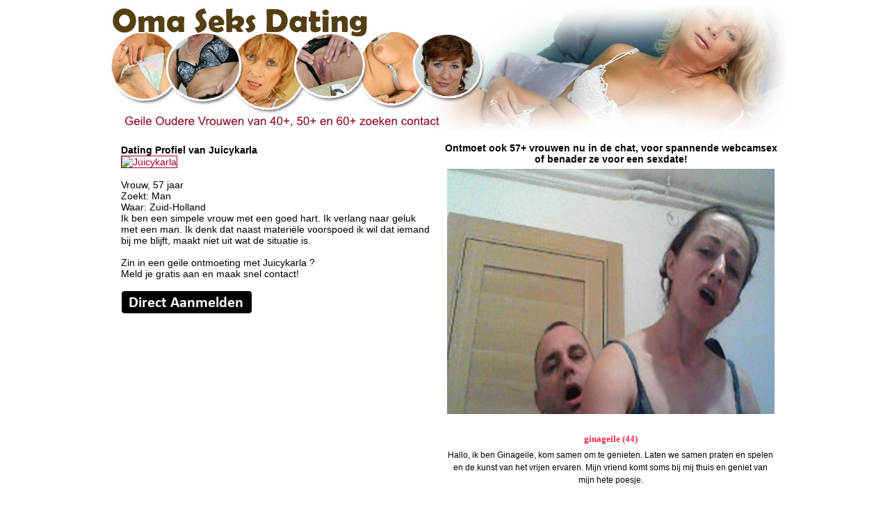

--- FILE ---
content_type: text/html
request_url: https://www.omaseksdating.nl/Juicykarla.html
body_size: 12269
content:
<!DOCTYPE html PUBLIC "-//W3C//DTD XHTML 1.0 Transitional//EN" "http://www.w3.org/TR/xhtml1/DTD/xhtml1-transitional.dtd">
<html xmlns="http://www.w3.org/1999/xhtml">
<head>
<meta http-equiv="Content-Type" content="text/html; charset=utf-8" />
<title>Oma Juicykarla, 57 jaar zoekt seks in Zuid-Holland</title>
<meta name="description" content="Juicykarla, vrouw 57 jaar zoekt man voor oma seks in Zuid-Holland. Ik ben een simpele vrouw met een goed hart. Ik verlang naar geluk met een man. Ik denk dat naast materiële voorspoed ik wil dat iemand bij me blijft, maakt niet uit wat de situatie is. .">
    <meta name="keywords" content="Juicykarla, 57 jaar, Vrouw zoekt man, Zuid-Holland">
<meta name="viewport" content="width=device-width, initial-scale=1.0" />
<meta name="language" content="nl" />
<META HTTP-EQUIV="Pragma" CONTENT="no-cache">
<META HTTP-EQUIV="Expires" CONTENT="-1">
<link rel="canonical" href="https://www.omaseksdating.nl/Juicykarla.html" />
<link rel="icon" type="omadating/png" href="https://www.omaseksdating.nl/omadating.png" />
<link rel="stylesheet" type="text/css" href="/style.css">
<script type="text/javascript">
  <!--
  if (screen.width <= 800) {
    window.location = "https://m.omaseksdating.nl/Juicykarla.html";
  }
  //-->
</script>
<style type="text/css">
<!--
body,td,th {
    font-size: 14px;
    color: #000;
    font-family: "Gill Sans", "Gill Sans MT", "Myriad Pro", "DejaVu Sans Condensed", Helvetica, Arial, sans-serif;
}
a:link {
	color: #903;
}
a:visited {
	color: #903;
}
a:hover {
	color: #903;
}
a:active {
	color: #903;
}
body {
	background-color: #FFF;
}
h1 {
	font-size: 16px;
	color: #006;
}
h2 {
	font-size: 14px;
	color: #006;
}
-->
</style></head>

<body>

<table width="900" height="100" cellpadding="0" cellspacing="0" align="center">
<tr>
<td><img src="/images/img_02.jpg" alt="Oma Juicykarla, 57 jaar zoekt seks in Zuid-Holland" width="980" height="180" title="Oma Juicykarla, 57 jaar zoekt seks in Zuid-Holland"></td>
</tr>
</table>
<table width="980" cellpadding="0" cellspacing="10" align="center">
<tr>
<td width="870" valign="top">
  
  
  <table width="949" align="center" cellpadding="3" cellspacing="1" class="blokrand">
    <tr>
      <td width="939" height="325" valign="top" class="blokbinnen"><table width="966" align="center">
<tr>
    <td width="473" height="184" align="center" valign="top"><table width="451">
      <tr>
        <td width="443" align="left" valign="top"><strong>Dating Profiel van Juicykarla</strong><br />
          <a href="https://1.nl02trckingmic.com/nNqG5w" title="Juicykarla" target="_self"><img src="https://www.barecdn.com/images/profielfoto/yTdz2BMWG9P0Llf4Aox-6Mokq42KW_9aygDhHq7IGcc..jpg" alt="Juicykarla" width="400" height="400" border="1" /></a><br /><br />Vrouw, 57 jaar<br />Zoekt: Man<br />
                        Waar: Zuid-Holland<br />Ik ben een simpele vrouw met een goed hart. Ik verlang naar geluk met een man. Ik denk dat naast materiële voorspoed ik wil dat iemand bij me blijft, maakt niet uit wat de situatie is. <br /><br />
                        Zin in een geile ontmoeting met Juicykarla ? <br>
                        Meld je gratis aan en maak snel contact!                 
                        <br />
                         
          <br />
          <a href="https://1.nl02trckingmic.com/nNqG5w" title="57 jarige vrouw wilt seks in Zuid-Holland" target="_self"><img src="/images/aanmelden.png" alt="Direct Aanmelden" width="189" height="34" border="0" /></a><br /><br /><iframe width="250" height="250" framespacing="0" frameborder="0" src="https://www.affilaxy.com/promos/bn/generators/html/bn.html?bnid=Banner01&site=sexklik.nl&format=jpg&type=conversion&urldirect=https://www.sexklik.nl/&affref=vNyxQ107t0&pi=omaseks&linktitle=&clr=casual&size=250x250"></iframe></td>
        </tr>
      </table><br />
  <br /></td>
    <td width="481" align="center" valign="top"><strong>Ontmoet ook 57+ vrouwen nu in de chat, voor spannende webcamsex of benader ze voor een sexdate!</strong><br />
      <link rel="stylesheet" href="//tools.vpscash.nl/css/reset.css?prefix=%23vps-plugnplay_vps-a1b10b79842f837b99d74b0120e89fd8">
<style>
    #vps-plugnplay_vps-a1b10b79842f837b99d74b0120e89fd8 {
        width:            100%;
        font:             10px arial, sans-serif;
        background-color: #FFFFFF;
    }
    #vps-plugnplay_vps-a1b10b79842f837b99d74b0120e89fd8 .clear {
        clear:            both;
    }
    #vps-plugnplay_vps-a1b10b79842f837b99d74b0120e89fd8 .profile {
        box-sizing:       border-box;
        width:            99.6%;
        float:            left;
        padding:          3px;
        margin:           0.2%;
        border:           1px solid #FFFFFF;
        background-color: #FFFFFF;
        overflow:         hidden;
    }
    #vps-plugnplay_vps-a1b10b79842f837b99d74b0120e89fd8 .profile.type1 {
        text-align:center;
    }
    #vps-plugnplay_vps-a1b10b79842f837b99d74b0120e89fd8 h2,
    #vps-plugnplay_vps-a1b10b79842f837b99d74b0120e89fd8 h3 {
        color:       #FF2146;
        margin:      5px 0; padding:0;
        font-size:   1.3em;
        font-weight: bold;
        height:      1.3em;
        line-height: 1.3em;
        overflow:    hidden;
    }
    #vps-plugnplay_vps-a1b10b79842f837b99d74b0120e89fd8 h3 {
        color:       #0000FF;
    }
    #vps-plugnplay_vps-a1b10b79842f837b99d74b0120e89fd8 p {
        color:       #000000;
        margin:      0;
        padding:     0;
        font-size:   1.2em;
        height:      10.5em;
        line-height: 1.5em;
        overflow:    hidden;
    }
    #vps-plugnplay_vps-a1b10b79842f837b99d74b0120e89fd8 p strong {
        font-weight: bold;
    }
    #vps-plugnplay_vps-a1b10b79842f837b99d74b0120e89fd8 a {
        color:           #3029FF;
        margin:          0;
        padding:         0;
        font-size:       1.2em;
        font-weight:     bold;
        text-decoration: underline;
        line-height:     1.5em;
        cursor:          pointer;
    }
    #vps-plugnplay_vps-a1b10b79842f837b99d74b0120e89fd8 a:hover {
        text-decoration: none;
        cursor         : pointer;
    }

    #vps-plugnplay_vps-a1b10b79842f837b99d74b0120e89fd8 .profile_vps-a1b10b79842f837b99d74b0120e89fd8_image {
        cursor: pointer;
    }

    #vps-plugnplay_vps-a1b10b79842f837b99d74b0120e89fd8 img {
        box-sizing: border-box;
        width:      100%;
        border:     1px solid #FFFFFF;
    }
    #vps-plugnplay_vps-a1b10b79842f837b99d74b0120e89fd8 .profile.type2.horizontal .profile-content,
    #vps-plugnplay_vps-a1b10b79842f837b99d74b0120e89fd8 .profile.type3.horizontal .profile-content {
        width: 49%;
        float: left;
    }
    #vps-plugnplay_vps-a1b10b79842f837b99d74b0120e89fd8 .profile.type2.horizontal img,
    #vps-plugnplay_vps-a1b10b79842f837b99d74b0120e89fd8 .profile.type3.horizontal img {
        width:        49%;
        margin-right: 2%;
        float:        left;
    }
</style>

<script>
    function trackAndOpen(element, url) {
        window.open(url);
    }

    //Hide popunder by setting bottom property to -{popunder height}px
    document[ document.addEventListener ? "addEventListener" : "attachEvent" ]("DOMContentLoaded", function() {
        var pnp = document.getElementById('vps-plugnplay_vps-a1b10b79842f837b99d74b0120e89fd8');

        var elements = document.getElementsByClassName('profile_vps-a1b10b79842f837b99d74b0120e89fd8_image');
        for (var i = 0; i < elements.length; i++) {
            var listener = elements[i].addEventListener ? "addEventListener" : "attachEvent";
            elements[i][listener]("click", function() {
                trackAndOpen(pnp, this.parentElement.getAttribute('rel'));
            });
        }

        var elements = document.getElementsByClassName('profile_vps-a1b10b79842f837b99d74b0120e89fd8_link');
        for (var i = 0; i < elements.length; i++) {
            var listener = elements[i].addEventListener ? "addEventListener" : "attachEvent";
            elements[i][listener]("click", function() {
                trackAndOpen(pnp, this.parentElement.parentElement.getAttribute('rel'));
            });
        }
    });
</script>
<div id="vps-plugnplay_vps-a1b10b79842f837b99d74b0120e89fd8">
                <div class="profile type3 vertical" rel="https://rijpevrouwen.eu/profile/ginageile?p=340&pi=omaseksdating">
                            
                                                        <img class="profile_vps-a1b10b79842f837b99d74b0120e89fd8_image" src="//images.islive.nl/snapshot/ginageile/snapshot.jpg" alt="">
                    
                
                <div class="profile-content">
                    <h3></h3>
                                            <h2>ginageile (44)</h2>
                        <p>Hallo, ik ben Ginageile, kom samen om te genieten. Laten we samen praten en spelen en de kunst van het vrijen ervaren. Mijn vriend komt soms bij mij thuis en geniet van mijn hete poesje.</p>
                                        <a class="profile_vps-a1b10b79842f837b99d74b0120e89fd8_link">Chat Nu!</a>
                </div>
                    </div>
            <div class="profile type3 vertical" rel="https://rijpevrouwen.eu/profile/Poekkie?p=340&pi=omaseksdating">
                            
                                                        <img class="profile_vps-a1b10b79842f837b99d74b0120e89fd8_image" src="//images.islive.nl/snapshot/Poekkie/snapshot.jpg" alt="">
                    
                
                <div class="profile-content">
                    <h3></h3>
                                            <h2>Poekkie (57)</h2>
                        <p>Ik ben een heerlijk bbw, met alles wat groot is. Ik heb grote tieten, grote kutlippen, mooie grote klit.</p>
                                        <a class="profile_vps-a1b10b79842f837b99d74b0120e89fd8_link">Chat Nu!</a>
                </div>
                    </div>
            <div class="profile type3 vertical" rel="https://rijpevrouwen.eu/profile/nely?p=340&pi=omaseksdating">
                            
                                                        <img class="profile_vps-a1b10b79842f837b99d74b0120e89fd8_image" src="//images.islive.nl/snapshot/nely/snapshot.jpg" alt="">
                    
                
                <div class="profile-content">
                    <h3></h3>
                                            <h2>nely (46)</h2>
                        <p>Ik ben een heel ondeugend meisje, bereid om alles in seks te proberen.Kom naar mijn kamer en ik zal al je geilste fantasieen en verlangens vervullen</p>
                                        <a class="profile_vps-a1b10b79842f837b99d74b0120e89fd8_link">Chat Nu!</a>
                </div>
                    </div>
            <div class="profile type3 vertical" rel="https://rijpevrouwen.eu/profile/fruitigetieten?p=340&pi=omaseksdating">
                            
                                                        <img class="profile_vps-a1b10b79842f837b99d74b0120e89fd8_image" src="//images.islive.nl/snapshot/fruitigetieten/snapshot.jpg" alt="">
                    
                
                <div class="profile-content">
                    <h3></h3>
                                            <h2>fruitigetieten (54)</h2>
                        <p>Hi Liefjes, ik ben een leuke aardig en gezellig wijfie,die heel graag met jou op een Geile chat gaat
IK hou van fun en leuke spannende dingen en word graag verrast door iets geks leuk en geil
Hou van showtje mag ook weder zijds.zie je gauw>>>></p>
                                        <a class="profile_vps-a1b10b79842f837b99d74b0120e89fd8_link">Chat Nu!</a>
                </div>
                    </div>
        <div class="clear"></div>
</div>
</td>
</tr>
</table>
        
        
        
        </td>
      </tr>
    </table>
  
</td>
</tr>
</table>
<p class="copyright">
  
  <a href="https://www.omaseksdating.nl" title="Oma Seks Dating, Gratis Contact met Oudere Vrouwen" target="_top">Omaseksdating.nl</a> 
  
</body>
</html>
